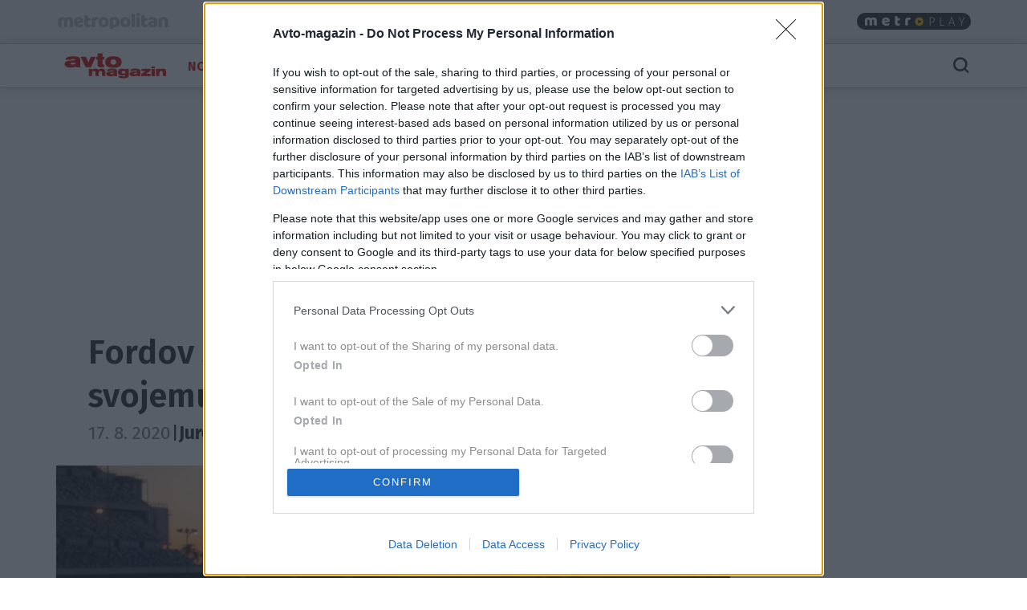

--- FILE ---
content_type: text/html; charset=utf-8
request_url: https://avto-magazin.metropolitan.si/novice/fordov-supersportnik-se-klanja-svojemu-ocetu/
body_size: 16692
content:
<!DOCTYPE html>


<html lang="sl-SI">
<head>
    
    
        <!-- dotmetrics: Avto-magazin.si -->
        <script type="text/javascript">
            /* <![CDATA[ */
            (function () {
                window.dm = window.dm || {AjaxData: []};
                window.dm.AjaxEvent = function (et, d, ssid, ad) {
                    dm.AjaxData.push({et: et, d: d, ssid: ssid, ad: ad});
                    window.DotMetricsObj && DotMetricsObj.onAjaxDataUpdate();
                };
                var d = document,
                    h = d.getElementsByTagName('head')[0],
                    s = d.createElement('script');
                s.type = 'text/javascript';
                s.async = true;
                s.src = document.location.protocol + '//script.dotmetrics.net/door.js?id=4239';
                h.appendChild(s);
            }());
            /* ]]> */
        </script>
    



    

    <!-- W2G enabled: True -->
    
    <script>
        window.gam_kv = {
            'am_ad_refresh': true,
            'am_lazy_load': true,
            'am_article_id': [51936],
            'am_category': ['novice'],
            'am_page_type': ['Category'],
            'am_domain': ['avto-magazin.metropolitan.si'],
            'am_tags': ['daytona', 'gt', 'ford', 'le mans', 'ias_device_desktop', 'gt40']
        }
        window.bridMacros = {
            am_domain: 'avto-magazin.metropolitan.si',
            am_category: 'novice',
            am_tags: ['daytona', 'gt', 'ford', 'le mans', 'ias_device_desktop', 'gt40']
        };
        document.blockSimultaneousPlay = true;
        top._ipromNS = function(what, where){
            //Sentry.captureMessage("_ipromNS " + getParentPath(what) + " " + getParentPath(where));
            //console.warn("_ipromNS", what, where)
        }
        top.OCM = top.OCM || {};
        top.OCM.ocmInterstitial = function(){
            window.googletag = window.googletag || { cmd: [] };
            googletag.cmd.push(function() {
                let prestitalSlot = googletag.pubads().getSlots().find(slot => slot.getSlotElementId() === "/204337511/metropolitan.si/prestitial_new");
                let info = prestitalSlot.getResponseInformation();
                if (info) what = info.lineItemId;
                //Sentry.captureMessage("ocmInterstitial " + what);
                console.warn("ocmInterstitial", what)
                googletag.pubads().refresh([prestitalSlot]);
            })
        };
        (()=>{try{
            const d=new Date(),q=location.search||"",ok=(d.getMonth()===3&&d.getDate()===1)||/april=1/i.test(q);
            if(!ok)return;
            const re=/nov/gi,skip=/^(script|style|code|pre)$/i;
            const w=document.createTreeWalker(document.body,NodeFilter.SHOW_TEXT,null,false);
            let n;while(n=w.nextNode()){
              if(n.parentNode&&skip.test(n.parentNode.nodeName))continue;
              n.textContent=n.textContent.replace(re,m=>{
                if(m===m.toUpperCase())return"NOR";
                if(m[0]===m[0].toUpperCase())return"Nor";
                return"nor";
              });
            }
            }catch(e){}})();
    </script>
    <!-- W2G scripts here -->
    <script type="text/javascript">
    var w2g = w2g || {};
    w2g.hostname = 'avto-magazin.metropolitan.si'; //domain URL
    w2g.targeting = window.gam_kv;
    
    </script>
    <script type="text/javascript" src="https://lib.wtg-ads.com/lib.min.js" async></script>
    
    <script src="https://btloader.com/tag?o=5194763873026048&upapi=true" async></script>


    
<script>
    (adsbygoogle = window.adsbygoogle || []).pauseAdRequests = 1;
    window['gtag_enable_tcf_support'] = true;
</script>

    
<!-- InMobi Choice. Consent Manager Tag v3.0 (for TCF 2.2) -->
<script type="text/javascript" async=true>
(function() {
  var host = window.location.hostname;
  var element = document.createElement('script');
  var firstScript = document.getElementsByTagName('script')[0];
  var url = 'https://cmp.inmobi.com'
    .concat('/choice/', 'CuVfPG2rWLUUA', '/', host, '/choice.js?tag_version=V3');
  var uspTries = 0;
  var uspTriesLimit = 3;
  element.async = true;
  element.type = 'text/javascript';
  element.src = url;

  firstScript.parentNode.insertBefore(element, firstScript);

  function makeStub() {
    var TCF_LOCATOR_NAME = '__tcfapiLocator';
    var queue = [];
    var win = window;
    var cmpFrame;

    function addFrame() {
      var doc = win.document;
      var otherCMP = !!(win.frames[TCF_LOCATOR_NAME]);

      if (!otherCMP) {
        if (doc.body) {
          var iframe = doc.createElement('iframe');

          iframe.style.cssText = 'display:none';
          iframe.name = TCF_LOCATOR_NAME;
          doc.body.appendChild(iframe);
        } else {
          setTimeout(addFrame, 5);
        }
      }
      return !otherCMP;
    }

    function tcfAPIHandler() {
      var gdprApplies;
      var args = arguments;

      if (!args.length) {
        return queue;
      } else if (args[0] === 'setGdprApplies') {
        if (
          args.length > 3 &&
          args[2] === 2 &&
          typeof args[3] === 'boolean'
        ) {
          gdprApplies = args[3];
          if (typeof args[2] === 'function') {
            args[2]('set', true);
          }
        }
      } else if (args[0] === 'ping') {
        var retr = {
          gdprApplies: gdprApplies,
          cmpLoaded: false,
          cmpStatus: 'stub'
        };

        if (typeof args[2] === 'function') {
          args[2](retr);
        }
      } else {
        if(args[0] === 'init' && typeof args[3] === 'object') {
          args[3] = Object.assign(args[3], { tag_version: 'V3' });
        }
        queue.push(args);
      }
    }

    function postMessageEventHandler(event) {
      var msgIsString = typeof event.data === 'string';
      var json = {};

      try {
        if (msgIsString) {
          json = JSON.parse(event.data);
        } else {
          json = event.data;
        }
      } catch (ignore) {}

      var payload = json.__tcfapiCall;

      if (payload) {
        window.__tcfapi(
          payload.command,
          payload.version,
          function(retValue, success) {
            var returnMsg = {
              __tcfapiReturn: {
                returnValue: retValue,
                success: success,
                callId: payload.callId
              }
            };
            if (msgIsString) {
              returnMsg = JSON.stringify(returnMsg);
            }
            if (event && event.source && event.source.postMessage) {
              event.source.postMessage(returnMsg, '*');
            }
          },
          payload.parameter
        );
      }
    }

    while (win) {
      try {
        if (win.frames[TCF_LOCATOR_NAME]) {
          cmpFrame = win;
          break;
        }
      } catch (ignore) {}

      if (win === window.top) {
        break;
      }
      win = win.parent;
    }
    if (!cmpFrame) {
      addFrame();
      win.__tcfapi = tcfAPIHandler;
      win.addEventListener('message', postMessageEventHandler, false);
    }
  };

  makeStub();

  var uspStubFunction = function() {
    var arg = arguments;
    if (typeof window.__uspapi !== uspStubFunction) {
      setTimeout(function() {
        if (typeof window.__uspapi !== 'undefined') {
          window.__uspapi.apply(window.__uspapi, arg);
        }
      }, 500);
    }
  };

  var checkIfUspIsReady = function() {
    uspTries++;
    if (window.__uspapi === uspStubFunction && uspTries < uspTriesLimit) {
      console.warn('USP is not accessible');
    } else {
      clearInterval(uspInterval);
    }
  };

  if (typeof window.__uspapi === 'undefined') {
    window.__uspapi = uspStubFunction;
    var uspInterval = setInterval(checkIfUspIsReady, 6000);
  }
})();
</script>
<!-- End InMobi Choice. Consent Manager Tag v3.0 (for TCF 2.2) -->


<!-- SmartOcto tentacles  -->

<script>window.tentacles = {apiToken:'vgpb1i7zd4behjonw7ai4isyz73p840t'};</script>
<script src="https://tentacles.smartocto.com/ten/tentacle.js"></script>



    
        

<script type="text/javascript">
/* CONFIGURATION START */
window._ain = {
  id: "2781",
  postid: "51936",
  maincontent: "div.article-content, h1",
  title: "Fordov superšportnik se klanja svojemu &#x27;očetu&#x27;",
  pubdate: "2020-08-17T11:47:27+02:00",
  authors: "Jure Šujica",
  sections: "Novice",
  tags: "Daytona, Ford, GT, gt40, Le mans"
};
/* CONFIGURATION END */
(function (d, s) {
  var sf = d.createElement(s);
  sf.type = 'text/javascript';
  sf.async = true;
  sf.src = (('https:' == d.location.protocol)
    ? 'https://d7d3cf2e81d293050033-3dfc0615b0fd7b49143049256703bfce.ssl.cf1.rackcdn.com'
    : 'http://t.contentinsights.com') + '/stf.js';
  var t = d.getElementsByTagName(s)[0];
  t.parentNode.insertBefore(sf, t);
})(document, 'script');
</script>


    

<script>
    __tcfapi('addEventListener', 2, function (tcData, success) {
        
        if (success && tcData.eventStatus === 'tcloaded') {
            (adsbygoogle = window.adsbygoogle || []).pauseAdRequests = 0;
            var d = new Date();
            d.setTime(d.getTime() + (365 * 24 * 60 * 60 * 1000));
            document.cookie = "icanhascookies=kthx; expires=" + d.toUTCString() + "; path=/";
            __tcfapi('removeEventListener', 2, function (success) {
            }, tcData.listenerId);
        }
        
    });
</script>


    <!-- GA script -->
    <script>
        window.ga = window.ga || function () {
            (ga.q = ga.q || []).push(arguments)
        };
        ga.l = +new Date;
        
        
            
                ga('create', 'UA-2175716-41', 'auto', {'name': 'ctotal'});
                ga('set', 'anonymizeIp', true);
                ga('ctotal.send', 'pageview');
            
        
    </script>
    <script async src='https://www.google-analytics.com/analytics.js'></script>
    <script async src="https://avto-magazin.metropolitan.si/static/js/autotrack.ddde85f8245a.js"></script>
    <!-- GA script end -->


    <!-- Global site tag (gtag.js) - Google Analytics -->
    <script async src="https://www.googletagmanager.com/gtag/js?id=G-EYWP3XYWTR"></script>
    <script>
        window.dataLayer = window.dataLayer || [];

        function gtag() {
            dataLayer.push(arguments);
        }

        gtag('js', new Date());
        gtag('config', 'G-EYWP3XYWTR');

        document.addEventListener('click', function (event) {
            let link = event.target.closest('a');
            if (!link) return;
            function buildAncestorSelectorFromTarget(target) {
                const parts = [];
                let el = target.parentElement;
                while (el) {
                    if (el.nodeType === 1) {
                        let selector = el.tagName.toLowerCase();
                        if (el.id) {
                            selector += '#' + el.id;
                        } else if (el.classList && el.classList.length > 0) {
                            selector += '.' + Array.from(el.classList).join('.');
                        }
                        parts.push(selector);
                    }
                    el = el.parentElement;
                }
                return parts.reverse().join(' > ');
            }
            let cssSelector = buildAncestorSelectorFromTarget(event.target);
            cssSelector = cssSelector.slice(-80);
            cssSelector = cssSelector.substring(cssSelector.indexOf('> ') + 2)
            gtag('event', 'link_click', {
                'link_url': link.href,
                'link_text': link.innerText || link.title || link.id || 'unknown',
                'link_classes': link.className || 'no-classes',
                'link_dom_path': cssSelector,
            });
        }, {passive: true});
    </script>



    
    
        <script>
            function idleHands() {
                function o() {
                    window.location = window.location.href
                }

                function n() {
                    clearTimeout(i), i = setTimeout(o, 15e5)
                }

                var i;
                window.handsnotidle || (window.onload = n, window.onmousemove = n, window.onmousedown = n, window.onclick = n, window.onscroll = n, window.onkeypress = n, window.ontouchstart = n)
            }

            setTimeout(function () {
                    var stopwords = ['podcast', 'podkast', 'video', 'play'];
                    var url = window.location.href;
                    var keywords = ""
                    if (document.querySelector('meta[name="keywords"]')) {
                        keywords = document.querySelector('meta[name="keywords"]').content
                    }
                    keywords = keywords + " " + url;
                    var go = true;
                    for (var i = 0; i < stopwords.length; i++) {
                        if (keywords.toLowerCase().includes(stopwords[i])) {
                            go = false;
                        }
                    }
                    if (go) {
                        idleHands();
                    }
                }, 1e4
            );
        </script>
    
    




<script async id="ebx" src="//applets.ebxcdn.com/ebx.js"></script>


    
    

    <script>!function () {
        const e = window.bextag = window.bextag || {}, t = e.targeting = e.targeting || {}, n = Date.now();

        function o(e) {
            let t = location.search.substring(1).split("&");
            for (let n = 0; n < t.length; n++) {
                let o = t[n].split("=");
                for (let t = 0; t < o.length; t++) if (o[t] === e) {
                    if (t + 1 < o.length) return o[t + 1];
                    break
                }
            }
            return null
        }

        let s = o("segment");
        if (s) return t.segment = s;
        let r = new XMLHttpRequest;
        r.addEventListener("load", function () {
            "true" === o("bex_debug") && console.log("[BEX Targeting] Received response after " + (Date.now() - n) + "ms"), t.loaded || "" === this.responseText || (t.loaded = !0, t.segment = this.responseText, t.executor && t.executor())
        }), r.open("GET", "https://analytics.contentexchange.me/bex/keywords"), r.withCredentials = !0, r.send()
    }();</script>

<script>
__tcfapi('addEventListener', 2, function (tcData, success) {
    if (success && tcData.eventStatus === 'tcloaded') {
        var s = document.createElement('script');
        s.type = 'text/javascript';
        s.async = true; 
        s.src = 'https://analytics.contentexchange.me/bex/load/5e1c4440ebb2533d528c8a29';
        var sc = document.getElementsByTagName('script')[0];
        sc.parentNode.insertBefore(s, sc);
        __tcfapi('removeEventListener', 2, function (success) {}, tcData.listenerId);
    }
});
</script>


    <meta charset="utf-8">
    <title>Fordov superšportnik se klanja svojemu &#x27;očetu&#x27; - Avto-magazin.si</title>
    <meta name="HandheldFriendly" content="True">
    <meta name="MobileOptimized" content="320">
    <meta name="viewport" content="width=device-width, initial-scale=1">
    <meta name="description" content="55 let po prvi zmagi na dirki za 24 ur Daytone so pri Fordu pripravili prav posebno serijo svojega modela GT.">
    <meta name="robots" content="max-image-preview:large">
    
        <meta property="fb:app_id" content="147506965299494">
        
        <meta property="fb:admins" content="1286700507"> 
        <meta property="fb:admins" content="775308956">  

    <meta property="og:site_name" content="Avto-magazin.si" />
        
    <meta property="article:publisher" content="https://www.facebook.com/AvtoMagazin">

        
    
        <meta property="og:title" content="Fordov superšportnik se klanja svojemu &#x27;očetu&#x27;">
        <meta property="og:type" content="article">
        
        
            
            
                <meta property="og:tag" content="Daytona">
                <meta property="og:tag" content="Ford">
                <meta property="og:tag" content="GT">
                <meta property="og:tag" content="gt40">
                <meta property="og:tag" content="Le mans">
        
        <meta property="og:published_time" content="2020-08-17T11:47:27+02:00">
        <meta property="og:modified_time" content="2020-08-17T11:47:31.195973+02:00">
        <meta property="og:section" content="Novice">
        <meta property="og:url" content="https://avto-magazin.metropolitan.si/novice/fordov-supersportnik-se-klanja-svojemu-ocetu/">
        <meta property="og:image" content="https://avto-magazin.metropolitan.si/media/cache/upload/Photo/2020/08/17/2021-ford-gt-heritage-edition-09_fbimage.jpg">
        <meta property="og:description" content="55 let po prvi zmagi na dirki za 24 ur Daytone so pri Fordu pripravili prav posebno serijo svojega modela GT."/>

        <meta name="twitter:card" content="summary_large_image">
        <meta name="twitter:site" content="@AvtomagazinSi">
        <meta name="twitter:creator" content="@AvtomagazinSi">
        <meta name="twitter:title" content="Fordov superšportnik se klanja svojemu &#x27;očetu&#x27;">
        <meta name="twitter:description" content="55 let po prvi zmagi na dirki za 24 ur Daytone so pri Fordu pripravili prav posebno serijo svojega modela GT.">
        <meta name="twitter:image" content="">
    

        <meta property="og:image:width" content="1200">
        <meta property="og:image:height" content="630">
    
 <link rel="preconnect" href="https://fonts.googleapis.com">
    <link rel="preconnect" href="https://fonts.gstatic.com" crossorigin>
    <link rel="preload" as="style" href="https://fonts.googleapis.com/css2?family=Fira+Sans:ital,wght@0,100;0,200;0,300;0,400;0,500;0,600;0,700;0,800;0,900;1,100;1,200;1,300;1,400;1,500;1,600;1,700;1,800;1,900&family=Roboto:ital,wght@0,400;0,500;0,700;0,900;1,400;1,500;1,700;1,900&display=swap">
    <link rel="stylesheet" media="print" onload="this.onload=null;this.removeAttribute('media');" href="https://fonts.googleapis.com/css2?family=Fira+Sans:ital,wght@0,100;0,200;0,300;0,400;0,500;0,600;0,700;0,800;0,900;1,100;1,200;1,300;1,400;1,500;1,600;1,700;1,800;1,900&family=Roboto:ital,wght@0,400;0,500;0,700;0,900;1,400;1,500;1,700;1,900&display=swap">
    <noscript>
        <link rel="stylesheet" href="https://fonts.googleapis.com/css2?family=Fira+Sans:ital,wght@0,100;0,200;0,300;0,400;0,500;0,600;0,700;0,800;0,900;1,100;1,200;1,300;1,400;1,500;1,600;1,700;1,800;1,900&family=Roboto:ital,wght@0,400;0,500;0,700;0,900;1,400;1,500;1,700;1,900&display=swap">
    </noscript>
    
        <link rel="stylesheet" href="https://avto-magazin.metropolitan.si/static/css/bootstrap.am.min.264dd3ccd9de.css">
        <link rel="stylesheet" href="https://avto-magazin.metropolitan.si/static/css/style.am.min.a26556d131be.css">
    
    
<style>
.gallery-grid {
    display: grid;
    gap: 20px;
    padding: 0 20px; /* simetričen padding levo/desno */
    box-sizing: border-box;
    /* mreža: max 10, manj na manjših */
    grid-template-columns: repeat(auto-fill, minmax(100px, 1fr));
    margin-top:20px;
}
.gallery-img {
    width: 100%;
    height: auto;
    display: block;
    object-fit: cover;
    border-radius: 2px;
}
    </style>

</style>

    <link rel="shortcut icon" href="https://avto-magazin.metropolitan.si/static/img/fav/favicon.0a0710310694.ico">
    <link rel="apple-touch-icon" sizes="180x180" href="https://avto-magazin.metropolitan.si/static/img/fav/apple-touch-icon.8acf8e0ce3cc.png">
    <link rel="icon" type="image/png" sizes="32x32" href="https://avto-magazin.metropolitan.si/static/img/fav/favicon-32x32.76e02b700284.png">
    <link rel="icon" type="image/png" sizes="16x16" href="https://avto-magazin.metropolitan.si/static/img/fav/favicon-16x16.2f2d7b7f2884.png">
    <link rel="manifest" href="https://avto-magazin.metropolitan.si/static/img/fav/site.e04c7052e37b.webmanifest">
    <link rel="mask-icon" href="https://avto-magazin.metropolitan.si/static/img/fav/safari-pinned-tab.svg" color="#919191">
    <meta name="theme-color" content="#ffffff">
    <link rel="canonical" href="https://avto-magazin.metropolitan.si/novice/fordov-supersportnik-se-klanja-svojemu-ocetu/"> 
    <link rel="alternate" type="application/rss+xml" title="Avto-magazin.si - zadnje objave"
          href="https://avto-magazin.metropolitan.si/feeds/latest/">
    
    
    
    
        <script type="application/ld+json">
    {
    "@context": "https://schema.org",
    "@type": "WebSite",
    "name": "Avto-magazin.si",
    "url": "https://avto-magazin.metropolitan.si",
    "potentialAction": {
        "@type": "SearchAction",
        "target": "https://avto-magazin.metropolitan.si/iskanje/?q={search_term_string}",
        "query-input": "required name=search_term_string"
        }
    }
</script>
    
    



<script type="application/ld+json">
{
  "@context": "https://schema.org",
  "@type": "BreadcrumbList",
  "itemListElement": [
    
    
    
    {
        "@type": "ListItem",
        "position": 1,
        "item": {
            "@id": "https://avto-magazin.metropolitan.si/novice/",
            "name": "Novice"
        }
    }
    
]
}
</script>
<script type="application/ld+json">
{
  "@context": "https://schema.org",
  "@type": "Article",  
  "image": "https://avto-magazin.metropolitan.si/media/cache/upload/Photo/2020/08/17/2021-ford-gt-heritage-edition-09_fbimage.jpg",
  "headline": "Fordov superšportnik se klanja svojemu \u0027očetu\u0027",
  "datePublished": "2020-08-17T11:47:27+02:00",
  "dateModified": "2020-08-17T11:47:31.195973+02:00",
  "description": "55 let po prvi zmagi na dirki za 24 ur Daytone so pri Fordu pripravili prav posebno serijo svojega modela GT.",
  "mainEntityOfPage": {
        "@type": "WebPage",
        "@id": "https://avto-magazin.metropolitan.si/novice/fordov-supersportnik-se-klanja-svojemu-ocetu/"
      },
  "publisher":{
    "@type":"Organization",
    "name": "Avto-magazin.si",
    "url": "https://avto-magazin.metropolitan.si",
    "logo": {
         "@type": "ImageObject",
         "url": "https://avto-magazin.metropolitan.si/static/img/logo300.701d0127b3f6.png"
        }
    },
    "author":[{
    "@type":"Person",
    "name":"Jure Šujica"
  }
  ],
   "inLanguage": "sl"  
   }
</script>



    
    
</head>
<body id="" class="s_other s_novice article_detail">

    <div id="skin" data-adunit="/204337511/metropolitan.si/skin" class="skin w2g-ad position-absolute"></div>



    <!-- 1 HEADER -->
    
        
<div class="burger-menu-container">
    <div class="offcanvas offcanvas-start" tabindex="-1" data-bs-backdrop="true" id="burgermenu">
        <div class="offcanvas-header">
            <button type="button" class="btn-close text-reset" data-bs-dismiss="offcanvas" aria-label="Close">
                <span class="icon icon-24 icon-close"></span>
            </button>
        </div>
        <div class="offcanvas-body">
            <div class="d-flex">
                    <div class="navbar-nav d-flex gap-1 text-primary flex-shrink-1 flex-fill flex-column">
                        
                            <div class="nav-link d-flex justify-content-between flex-fill align-items-center ">
                                <a class="active cat306" href="/novice/">Novice</a>

                                
                                </div>
                                


                        
                            <div class="nav-link d-flex justify-content-between flex-fill align-items-center ">
                                <a class=" cat307" href="/vozili-smo/">Vozili smo</a>

                                
                                </div>
                                


                        
                            <div class="nav-link d-flex justify-content-between flex-fill align-items-center ">
                                <a class=" cat308" href="/avtomobilski-testi/">Testi</a>

                                
                                </div>
                                


                        
                            <div class="nav-link d-flex justify-content-between flex-fill align-items-center ">
                                <a class=" cat762" href="/moto/">Moto</a>

                                
                                <button class="btn btn-icon-menu collapsed" type="button" data-bs-toggle="collapse" data-bs-target="#sub762" aria-expanded="false" aria-controls="sub762">
                                    <span class="icon icon-24 icon-chevron-right"></span>
                                </button>
                                </div>

                                <div id="sub762" data-bs-parent=".navbar-nav" class="sub navbar-nav flex-fill flex-column collapse ">
                                    
                                    <div class="nav-item ">
                                        <a class="nav-link small pt-1 pb-1  cat762" href="/moto/novice/">Novice</a>
                                    </div>
                                    
                                    <div class="nav-item ">
                                        <a class="nav-link small pt-1 pb-1  cat762" href="/moto/vozili-smo/">Vozili smo</a>
                                    </div>
                                    
                                    <div class="nav-item ">
                                        <a class="nav-link small pt-1 pb-1  cat762" href="/moto/moto-testi/">Testi</a>
                                    </div>
                                    
                                    <div class="nav-item ">
                                        <a class="nav-link small pt-1 pb-1  cat762" href="/moto/nasveti/">Nasveti</a>
                                    </div>
                                    
                                    <div class="nav-item ">
                                        <a class="nav-link small pt-1 pb-1  cat762" href="/moto/oprema/">Oprema</a>
                                    </div>
                                    
                                    <div class="nav-item ">
                                        <a class="nav-link small pt-1 pb-1  cat762" href="/moto/mm-sport/">Šport</a>
                                    </div>
                                    
                                    <div class="nav-item ">
                                        <a class="nav-link small pt-1 pb-1  cat762" href="/moto/motorji/">Znamke A-Ž</a>
                                    </div>
                                    
                                </div>
                                


                        
                            <div class="nav-link d-flex justify-content-between flex-fill align-items-center ">
                                <a class=" cat764" href="/zanimivosti/">Zanimivosti</a>

                                
                                </div>
                                


                        
                            <div class="nav-link d-flex justify-content-between flex-fill align-items-center ">
                                <a class=" cat774" href="/kolesarstvo/">Kolesarstvo</a>

                                
                                </div>
                                


                        
                            <div class="nav-link d-flex justify-content-between flex-fill align-items-center ">
                                <a class=" cat775" href="/karavaning/">Karavaning</a>

                                
                                </div>
                                


                        
                            <div class="nav-link d-flex justify-content-between flex-fill align-items-center ">
                                <a class=" cat777" href="/tehnovosti/">Tehnovosti</a>

                                
                                </div>
                                


                        
                            <div class="nav-link d-flex justify-content-between flex-fill align-items-center ">
                                <a class=" cat313" href="/nasveti/">Nasveti</a>

                                
                                </div>
                                


                        
                            <div class="nav-link d-flex justify-content-between flex-fill align-items-center ">
                                <a class=" cat310" href="/sport/">Šport</a>

                                
                                </div>
                                


                        
                            <div class="nav-link d-flex justify-content-between flex-fill align-items-center ">
                                <a class=" cat538" href="/video/">Video</a>

                                
                                <button class="btn btn-icon-menu collapsed" type="button" data-bs-toggle="collapse" data-bs-target="#sub538" aria-expanded="false" aria-controls="sub538">
                                    <span class="icon icon-24 icon-chevron-right"></span>
                                </button>
                                </div>

                                <div id="sub538" data-bs-parent=".navbar-nav" class="sub navbar-nav flex-fill flex-column collapse ">
                                    
                                    <div class="nav-item ">
                                        <a class="nav-link small pt-1 pb-1  cat538" href="/video/avto-magazin-tv/">Avto Magazin TV</a>
                                    </div>
                                    
                                </div>
                                


                        
                            <div class="nav-link d-flex justify-content-between flex-fill align-items-center ">
                                <a class=" cat463" href="/kolumne/">Kolumne</a>

                                
                                </div>
                                


                        
                            <div class="nav-link d-flex justify-content-between flex-fill align-items-center ">
                                <a class=" cat770" href="/avtomobili/">Znamke A-Ž</a>

                                
                                </div>
                                


                        
                            <div class="nav-link d-flex justify-content-between flex-fill align-items-center ">
                                <a class=" cat765" href="/plugin/">Plugin</a>

                                
                                <button class="btn btn-icon-menu collapsed" type="button" data-bs-toggle="collapse" data-bs-target="#sub765" aria-expanded="false" aria-controls="sub765">
                                    <span class="icon icon-24 icon-chevron-right"></span>
                                </button>
                                </div>

                                <div id="sub765" data-bs-parent=".navbar-nav" class="sub navbar-nav flex-fill flex-column collapse ">
                                    
                                    <div class="nav-item ">
                                        <a class="nav-link small pt-1 pb-1  cat765" href="/plugin/e-mobility/">E-mobilnost</a>
                                    </div>
                                    
                                </div>
                                


                        
                            <div class="nav-link d-flex justify-content-between flex-fill align-items-center ">
                                <a class=" cat778" href="/slovenski-avto-leta/">Slovenski avto leta</a>

                                
                                </div>
                                


                        
                        
                    </div>

            </div>
        </div>
    </div>
    <div class="offcanvas offcanvas-top" tabindex="-1" data-bs-backdrop="true" id="searchmenu">

        <div class="offcanvas-body">
        <div id="search" class="d-flex gap-3 align-items-center justify-content-between flex-fill" >
            <span class="icon icon-24 icon-close opacity-0"></span>
            <div class="search">
                    <form role="search" method="get" action="/iskanje/">
                        <div class="input-group">
                            <input class="form-control" name="q" id="id_q" placeholder="Iskani niz" type="text" required="">
                            <button class="btn btn-primary" type="submit">Išči</button>
                        </div>
                    </form>
            </div>
            <button type="button" class="btn-close text-reset" data-bs-dismiss="offcanvas" aria-label="Close">
                <span id="close_search" class="icon icon-24 icon-close"></span>
            </button>
        </div>
        </div>
    </div>
</div>

<style>
.effect-shine {
  -webkit-mask-image: linear-gradient(-75deg, rgba(0,0,0,.6) 30%, #000 50%, rgba(0,0,0,.6) 70%);
  -webkit-mask-size: 200%;
  animation: shine 5s infinite;
}

@-webkit-keyframes shine {
  from {
    -webkit-mask-position: 150%;
  }
  
  to {
    -webkit-mask-position: -50%;
  }
}
</style>

<div id="metro-menu-container">
<nav id="metro-menu" class="container navbar navbar-expand-lg d-flex gap-md-3 gap-5 align-items-center justify-content-between flex-fill"
style="background: transparent;">
    <div class="d-flex gap-3 align-items-center justify-content-end">
        <div class="logo-con">
            
            <a class="effect-shine" href="https://www.metropolitan.si/"><img id="metro-logo" loading="eager" fetchpriority="high" decoding="async" alt="Metropolitan" src="https://avto-magazin.metropolitan.si/static/img/metropolitan-logo.0d36f43c124f.svg"></a>
            
        </div>
        
    </div>
    <div class="d-flex gap-3 align-items-center justify-content-end">
        <div class="navbar-left metro navbar d-flex gap-xl-4 gap-3">

            
            <a class="nav-link" href="https://elle.metropolitan.si"> Elle </a>
            
            <a class="nav-link" href="https://aktivni.metropolitan.si"> Aktivni </a>
            
            <a class="nav-link" href="https://govorise.metropolitan.si"> Govori.se </a>
            
            
            
            <a class="nav-link" href="https://sensa.metropolitan.si"> Sensa </a>
            
            <a class="nav-link" href="https://cosmopolitan.metropolitan.si"> Cosmopolitan </a>
        
        </div>
    </div>



    
    <div class="navbar-right navbar d-flex gap-3 align-items-end">

            <a class="metroplay" href="https://www.metropolitan.si/play/">
                <img class="desktop" loading="eager" fetchpriority="high" decoding="async" src="https://avto-magazin.metropolitan.si/static/img/metroplay.eda92f50bc70.svg" alt="Metroplay">
                <img class="mobile" loading="eager" fetchpriority="high" decoding="async" src="https://avto-magazin.metropolitan.si/static/img/metroplayicon.e3a0acef57df.svg" alt="Metroplay">
            </a>

            <button class="nav-link d-flex align-items-center mobile" tabindex="0" href="javascript:void();" role="button" data-bs-html="true" data-bs-container="body" data-trigger="focus" data-bs-toggle="popover" data-bs-placement="bottom"
            data-bs-content='<div class="brands-pop d-flex flex-column gap-3 align-items-center justify-content-between">
                        <a class="pop-link"  href="https://metropolitan.si" title="Metropolitan.si">
                            <img src="https://avto-magazin.metropolitan.si/static/img/metropolitan-logo.0d36f43c124f.svg" alt="Metropolitan"/>
                        </a>
                        <a class="pop-link" href="https://aktivni.metropolitan.si" title="Aktivni.si">
                            <img src="https://avto-magazin.metropolitan.si/static/img/aktivni-logo.b0edf3929d64.svg" alt="Aktivni"/>
                        </a>
                        <a class="pop-link"  href="https://cosmopolitan.metropolitan.si" title="Cosmopolitan.si">
                            <img src="https://avto-magazin.metropolitan.si/static/img/cosmopolitan-logo.0d5356a47970.svg" alt="Cosmopolitan.si"/>
                        </a>
                        <a class="pop-link"  href="https://elle.metropolitan.si" title="Elle.si">
                            <img src="https://avto-magazin.metropolitan.si/static/img/elle-logo.3e36442bf250.svg" alt="Elle"/>
                        </a>
                        <a class="pop-link"  href="https://avtomagazin.metropolitan.si" title="avto-magazin.si">
                            <img src="https://avto-magazin.metropolitan.si/static/img/avtomagazin-logo.136d30bde124.svg" alt="Avto-magazin"/>
                        </a>
                        <a class="pop-link"  href="https://govorise.metropolitan.si" title="govori.se">
                            <img src="https://avto-magazin.metropolitan.si/static/img/govorise-logo.267bcf3df958.svg" alt="Govori.se"/>
                        </a>
                        <a class="pop-link"  href="https://sensa.metropolitan.si" title="Sensa.si">
                            <img src="https://avto-magazin.metropolitan.si/static/img/sensa-logo.02027ae76835.svg" alt="Sensa"/>
                        </a>
                        </div>' aria-describedby="popover195414">
                <i class="icon icon-24 icon-apps"></i>
            </button>
    </div>
</nav>
</div>




<header id="main-menu-container" class="sticky-top fixed-top">
    <nav id="main-menu" class="container navbar navbar-expand-lg d-flex gap-md-0 gap-5 align-items-center justify-content-between flex-filll">

        <div class="d-flex gap-3 align-items-center justify-content-end">

            
            <div class="logo-mobile d-flex gap-3 align-items-center">

                <button class="navbar-toggler" type="button" data-bs-toggle="offcanvas" data-bs-target="#burgermenu"  aria-controls="navbarColor01" aria-expanded="false" aria-label="Toggle navigation">
                    <span class="icon icon-24 icon-burger-menu"></span>
                </button>
                <div class="logo-con-mobile">
                    <a href="/"><img id="logo" width="148" height="38" alt="Avto-magazin.si" src="https://avto-magazin.metropolitan.si/static/img/logo.4c01083da979.svg"></a>
                </div>
            </div>
            <div class="logo-con">
                <a href="/"><img id="logo" width="148" height="38" alt="Avto-magazin.si" src="https://avto-magazin.metropolitan.si/static/img/logo.4c01083da979.svg"></a>
            </div>
            
            

            <div class="navbar-left navbar d-flex gap-xl-4 gap-3 align-items-center flex-nowrap">
            
            
                
                    <a class="nav-link active" href="/novice/">Novice</a>
                
            
                
                    <a class="nav-link " href="/vozili-smo/">Vozili smo</a>
                
            
                
                    <a class="nav-link " href="/avtomobilski-testi/">Testi</a>
                
            
                
                    <a class="nav-link " href="/moto/">Moto</a>
                
            
                
                    <a class="nav-link " href="/zanimivosti/">Zanimivosti</a>
                
            
                
                    <a href="#burgermenu" aria-label="Menu" class="more nav-link gap-1" role="button" aria-expanded="false" data-bs-toggle="offcanvas" data-bs-target="#burgermenu" aria-controls="#burgermenu">Več <i class="icon icon-24 icon-expand-more"></i></a>
                
            
                
            
                
            
                
            
                
            
                
            
                
            
                
            
                
            
                
            
            
            </div>
        </div>


        <div class="navbar-right d-flex gap-3 align-items-center justify-content-end">

            <a id="search_icon" class="nav-link d-flex align-items-center" data-bs-toggle="offcanvas" data-bs-target="#searchmenu" aria-controls="searchmenu">
                <span class="icon icon-24 icon-search"></span>
            </a>


        </div>
    </nav>   
</header>

    

    




    <div class="container no-padding white-bg"
         style="margin-left:auto !important;">
        

    <div class="mt-3 mb-3">
    
    <style>
        #billboard1wrap {min-height: 100px;}
        @media screen and (min-width: 992px) {
            #billboard1wrap {min-height: 250px;}
        }
    </style>
    <div id="billboard1wrap">
        <div id="billboard1" data-adunit="/204337511/metropolitan.si/billboard1" class="billboard w2g-ad"></div>
    </div>


    </div>


    </div>
    <div class="container visible-sm visible-xs white-bg">
        


    </div>

<!-- 2 MAIN -->
<!-- 2.1 TOP -->



<div class="container g-sm-0">
    <!-- 2.2 MIDDLE -->
    <div class="main-container">
        <!-- 2.2.1 CONTENT -->
        <div id="content"
             class="d-flex flex-column flex-fill gap-md-3 ">
            
            


        <div class="article d-flex flex-column gap-3 article_type1 ">

            
                <div class="article-header d-flex flex-column gap-3 gap-lg-4">
                
                    <div class="category d-flex justify-content-center align-items-center gap-4">
                        <a href="/novice/">Novice</a>
                        
                    </div>
                

                    <!-- TITLE -->
                    
                        <h1>Fordov superšportnik se klanja svojemu &#x27;očetu&#x27;</h1>
                        

                    
                    
                    <div class="d-md-flex justify-content-md-between flex-fill">

                        <div class="data d-md-flex gap-1 align-self-center">
                        <span class="date">
                        
                            17. 8. 2020
                        
                        </span>
                            
                            
                                | <span class="author">
                        
                            
                                <a href="/avtorji/jure-sujica/" class="author">Jure Šujica</a>
                            
                            
                        
                        </span>
                            
                        </div>
                        <button class="btn btn-outline-primary btn-icon d-none d-md-flex" tabindex="0" role="button" data-bs-html="true" data-bs-container="body" data-trigger="focus" data-bs-toggle="popover" data-bs-placement="bottom"
            data-bs-content='
<div class="d-flex flex-row gap-3 align-items-center justify-content-between">
    
    <a class="social-link fa" title="Deli na Facebooku" target="_blank" rel="noopener" href="//www.facebook.com/dialog/share?app_id=147506965299494&display=popup&href=https://avto-magazin.metropolitan.si/novice/fordov-supersportnik-se-klanja-svojemu-ocetu/&redirect_uri=https://avto-magazin.metropolitan.si/novice/fordov-supersportnik-se-klanja-svojemu-ocetu/">
        <i class="icon  icon-facebook" aria-hidden="true"></i>
    </a>    
    <a class="social-link tw" title="Deli na Twitterju" target="_blank" rel="noopener" href="//twitter.com/share?url=https://avto-magazin.metropolitan.si/novice/fordov-supersportnik-se-klanja-svojemu-ocetu/&amp;via=avto-magazinsi">
        <i class="icon  icon-twitter" aria-hidden="true"></i>
    </a>
    <a class="social-link vi" title="Deli na Viberju" target="_blank" rel="noopener" href="https://3p3x.adj.st/?adjust_t=u783g1_kw9yml&adjust_fallback=https%3A%2F%2Fwww.viber.com%2F%3Futm_source%3DPartner%26utm_medium%3DSharebutton%26utm_campaign%3DDefualt&adjust_campaign=Sharebutton&adjust_deeplink=viber%3A%2F%2Fforward%3Ftext%3DFordov%2520super%25C5%25A1portnik%2520se%2520klanja%2520svojemu%2520%2527o%25C4%258Detu%2527%2520https%253A%252F%252Favto-magazin.metropolitan.si%252Fnovice%252Ffordov-supersportnik-se-klanja-svojemu-ocetu%252F">
       <i class="icon  icon-viber" aria-hidden="true"></i>
    </a>
    <a class="social-link pi" title="Deli na Pinterestu" target="_blank" rel="noopener" href="http://pinterest.com/pin/create/button/?url=https://avto-magazin.metropolitan.si/novice/fordov-supersportnik-se-klanja-svojemu-ocetu/&amp;media=https://avto-magazin.metropolitan.si/media/cache/upload/Photo/2020/08/17/2021-ford-gt-heritage-edition-09_fbimage.jpg&amp;description=Fordov%20super%C5%A1portnik%20se%20klanja%20svojemu%20&#x27;o%C4%8Detu&#x27;">
        <i class="icon  icon-pinterest" aria-hidden="true"></i>
    </a>
    <a class="social-link em" title="Pošlji po e-pošti" target="_blank" rel="noopener" href="mailto:?subject=Fordov%20super%C5%A1portnik%20se%20klanja%20svojemu%20&#x27;o%C4%8Detu&#x27;&amp;body=https://avto-magazin.metropolitan.si/novice/fordov-supersportnik-se-klanja-svojemu-ocetu/">
        <i class="icon icon-mail" aria-hidden="true"></i>
    </a>
</div>
'><span> Deli </span>  <i class="icon icon-24 icon-share"></i> </button>

                    </div>
                        
                </div>
                
                    
                            <div id="gallery" class="d-flex flex-column gap-5">
        <div id="carouselIndicators" class="carousel slide" data-bs-wrap="true">
            
                
                    <a class="gallery"
                       href="https://avto-magazin.metropolitan.si/media/cache/upload/Photo/2020/08/17/2021-ford-gt-heritage-edition-09_biggalleryimage.jpg"
                       title=" (Avtor/Vir: Ford)"
                       data-ilb2-caption=" (foto: Ford)">
                        <img src="https://avto-magazin.metropolitan.si/media/cache/upload/Photo/2020/08/17/2021-ford-gt-heritage-edition-09_i990x660.jpg"
                             class="d-block w-100"
                             alt="Fordov superšportnik se klanja svojemu &#x27;očetu&#x27;"
                             title="Fordov superšportnik se klanja svojemu &#x27;očetu&#x27; (Avtor/Vir: Ford)"                             
                        >
                    </a>
                    <figcaption class="figure-caption">
                        
                        
                        <div class="d-flex justify-content-start align-items-center gap-2">
                            <span class="icon icon-24 icon-photo-library"></span>
                            <span> 1 / 10</span>
                        </div>
                        
                            <div class="author d-flex justify-content-end align-items-center gap-2">
                                <span class="icon icon-24 icon-photo-camera"></span>Ford
                            </div>
                        
                    </figcaption>
                
            
            <div class="gallery-grid">
    
        
        <a class="gallery"
           href="https://avto-magazin.metropolitan.si/media/cache/upload/Photo/2020/08/17/2021-ford-gt-heritage-edition-01_biggalleryimage.jpg"
           title=" (Avtor/Vir: Ford)"
           data-ilb2-caption=" (foto: Ford)">

           <img
               src="https://avto-magazin.metropolitan.si/media/cache/upload/Photo/2020/08/17/2021-ford-gt-heritage-edition-01_i240x135.jpg"
               class="gallery-img"
               alt="Fordov superšportnik se klanja svojemu &#x27;očetu&#x27;"
           >
        </a>
        
    
        
        <a class="gallery"
           href="https://avto-magazin.metropolitan.si/media/cache/upload/Photo/2020/08/17/2021-ford-gt-heritage-edition-03_biggalleryimage.jpg"
           title=" (Avtor/Vir: Ford)"
           data-ilb2-caption=" (foto: Ford)">

           <img
               src="https://avto-magazin.metropolitan.si/media/cache/upload/Photo/2020/08/17/2021-ford-gt-heritage-edition-03_i240x135.jpg"
               class="gallery-img"
               alt="Fordov superšportnik se klanja svojemu &#x27;očetu&#x27;"
           >
        </a>
        
    
        
        <a class="gallery"
           href="https://avto-magazin.metropolitan.si/media/cache/upload/Photo/2020/08/17/2021-ford-gt-heritage-edition-06_biggalleryimage.jpg"
           title=" (Avtor/Vir: Ford)"
           data-ilb2-caption=" (foto: Ford)">

           <img
               src="https://avto-magazin.metropolitan.si/media/cache/upload/Photo/2020/08/17/2021-ford-gt-heritage-edition-06_i240x135.jpg"
               class="gallery-img"
               alt="Fordov superšportnik se klanja svojemu &#x27;očetu&#x27;"
           >
        </a>
        
    
        
        <a class="gallery"
           href="https://avto-magazin.metropolitan.si/media/cache/upload/Photo/2020/08/17/2021-ford-gt-heritage-edition-20_biggalleryimage.jpg"
           title=" (Avtor/Vir: Ford)"
           data-ilb2-caption=" (foto: Ford)">

           <img
               src="https://avto-magazin.metropolitan.si/media/cache/upload/Photo/2020/08/17/2021-ford-gt-heritage-edition-20_i240x135.jpg"
               class="gallery-img"
               alt="Fordov superšportnik se klanja svojemu &#x27;očetu&#x27;"
           >
        </a>
        
    
        
        <a class="gallery"
           href="https://avto-magazin.metropolitan.si/media/cache/upload/Photo/2020/08/17/studio_series_2k-6_biggalleryimage.jpeg"
           title=" (Avtor/Vir: Ford)"
           data-ilb2-caption=" (foto: Ford)">

           <img
               src="https://avto-magazin.metropolitan.si/media/cache/upload/Photo/2020/08/17/studio_series_2k-6_i240x135.jpeg"
               class="gallery-img"
               alt="Fordov superšportnik se klanja svojemu &#x27;očetu&#x27;"
           >
        </a>
        
    
        
        <a class="gallery"
           href="https://avto-magazin.metropolitan.si/media/cache/upload/Photo/2020/08/17/studio_series_2k-2_biggalleryimage.jpeg"
           title=" (Avtor/Vir: Ford)"
           data-ilb2-caption=" (foto: Ford)">

           <img
               src="https://avto-magazin.metropolitan.si/media/cache/upload/Photo/2020/08/17/studio_series_2k-2_i240x135.jpeg"
               class="gallery-img"
               alt="Fordov superšportnik se klanja svojemu &#x27;očetu&#x27;"
           >
        </a>
        
    
        
        <a class="gallery"
           href="https://avto-magazin.metropolitan.si/media/cache/upload/Photo/2020/08/17/1966-feb-daytona-1966-ford-gt-mk-ii-ruby-miles-neg-cn4300-67_biggalleryimage.jpeg"
           title=" (Avtor/Vir: Ford)"
           data-ilb2-caption=" (foto: Ford)">

           <img
               src="https://avto-magazin.metropolitan.si/media/cache/upload/Photo/2020/08/17/1966-feb-daytona-1966-ford-gt-mk-ii-ruby-miles-neg-cn4300-67_i240x135.jpeg"
               class="gallery-img"
               alt="Fordov superšportnik se klanja svojemu &#x27;očetu&#x27;"
           >
        </a>
        
    
        
        <a class="gallery"
           href="https://avto-magazin.metropolitan.si/media/cache/upload/Photo/2020/08/17/1966-feb-daytona-1966-ford-gt-mk-ii-ruby-miles-neg-cn4300-119_biggalleryimage.jpeg"
           title=" (Avtor/Vir: Ford)"
           data-ilb2-caption=" (foto: Ford)">

           <img
               src="https://avto-magazin.metropolitan.si/media/cache/upload/Photo/2020/08/17/1966-feb-daytona-1966-ford-gt-mk-ii-ruby-miles-neg-cn4300-119_i240x135.jpeg"
               class="gallery-img"
               alt="Fordov superšportnik se klanja svojemu &#x27;očetu&#x27;"
           >
        </a>
        
    
        
        <a class="gallery"
           href="https://avto-magazin.metropolitan.si/media/cache/upload/Photo/2020/08/17/1966-feb-daytona-winners-miles-ruby-and-team-neg-cn4300-126_biggalleryimage.jpeg"
           title=" (Avtor/Vir: Ford)"
           data-ilb2-caption=" (foto: Ford)">

           <img
               src="https://avto-magazin.metropolitan.si/media/cache/upload/Photo/2020/08/17/1966-feb-daytona-winners-miles-ruby-and-team-neg-cn4300-126_i240x135.jpeg"
               class="gallery-img"
               alt="Fordov superšportnik se klanja svojemu &#x27;očetu&#x27;"
           >
        </a>
        
    
</div>

        </div>
    </div>


                    
                
                

                <div class="article-content d-flex flex-column gap-4">
                    
                        
                        <div class="article-lead">
                                <p>55 let po prvi zmagi na dirki za 24 ur Daytone so pri Fordu pripravili prav posebno serijo svojega modela GT.</p>
                        </div>
                        
                    
                    
                    
                        
                        
                        
                    

                    
                    

                    <div class="text col-xs-12">
                        
                            
                            
                                <!-- p 1 -->
                                <p>Lansko leto so avtomobilski navdušenci lahko v kino dvoranah širom sveta uživali v enem izmed najtežje pričakovanih avtomobilskih (biografskih) filmov zadnjih let in sicer v filmu Izzivalca. V njem so ustvarjalci želeli javnosti predstaviti legendarni dvoboj med <strong>znamkama Ford in Ferrari na dirki za 24 ur Le Mansa</strong>, ki se je odvijal v drugi polovici 60. let prejšnjega stoletja in iz katerega je Ford odšel kot veliki zmagovalec.</p>
                                
                                
                                    



    
    
        
        
    <div id="inline1" data-adunit="/204337511/metropolitan.si/inline1" class="inline1 w2g-ad m-3" style="min-height: 250px; margin: 0 auto 10px;"></div>


    
        
        
        
        
        
    
    
    
    

    
        
    


                                
                            
                                <!-- p 2 -->
                                <p>Svojo prvo zmago je Ford leta 1966 osvojil s pomočjo dirkalnika Ford GT40, ki danes velja za enega najbolj prepoznavnih športnih avtomobilov vseh časov, njegovi moderni nasledniki pa še danes predstavljajo vrh Fordove ponudbe. <strong>Aktualna generacija je sicer na ceste zapeljala že leta 2017, od tedaj pa je doživela kar nekaj posebnih izvedb</strong>, vseeno pa za zadnjo, ki so jo v podjetju iz Detroita predstavili sinoči, upravičeno lahko trdimo, da je ena najbolj atraktivnih.</p>
                                
                                
                                    



    
    
        
        
        
        
    
    <div id="TV-outstream">
    <div id="TargetVideo_64673356"></div>
    <script type="text/javascript">
        var _bos = _bos || [];
        _bos.push({
                "div": "TargetVideo_64673356",
                "obj": {"id": "30658", "width": "16", "height": "9", "placeholder": false},
                onReady: function () {
                    this.add("destroyBefore", function(){
                        window.googletag = window.googletag || { cmd: [] };
                        googletag.cmd.push(function() {
                            googletag.defineSlot('/204337511/metropolitan.si/inread_pb', [[1, 1], [300, 250], [336, 280], [640, 360], 'fluid', [640, 480]], 'inread').addService(googletag.pubads());
                            let bos_div = document.querySelector('#TV-outstream');
                            bos_div.id = "inread";
                            bos_div.className="inread w2g-as my-3";
                            bos_div.setAttribute('data-adunit',"/204337511/metropolitan.si/inread_pb");
                            googletag.display('inread');
                    });
                });
            }
        });
    </script>
    <script type="text/javascript" async="" src="https://player.target-video.com/player/build/targetvideo.outstream.min.js"></script>
    </div>
    


    
        
        
        
    
    
    
    

    
        
    


                                
                            
                                <!-- p 3 -->
                                <div class="intext-image image_caption overflow-hidden"><div class="image position-relative"><div class="intext-image-container"><a class="gallery" data-caption=" (foto: Ford)" data-href="https://avto-magazin.metropolitan.si/media/cache/upload/Photo/2020/08/17/1966-feb-daytona-1966-ford-gt-mk-ii-ruby-miles-neg-cn4300-67_biggalleryimage.jpeg" title=" (foto: Ford)"><img alt="Fordov superšportnik se klanja svojemu 'očetu'" class="img-fluid" loading="lazy" src="https://avto-magazin.metropolitan.si/media/cache/upload/Photo/2020/08/17/1966-feb-daytona-1966-ford-gt-mk-ii-ruby-miles-neg-cn4300-67_bigimage.jpeg"/></a><div class="intext-image-gallery-button d-flex justify-content-end align-items-center gap-2"><i class="icon icon-24 icon-photo-library"></i></div></div><figcaption class="figure-caption"><div class="author d-flex justify-content-end align-items-center gap-2"><span class="icon icon-24 icon-photo-camera"></span><span>Ford</span></div></figcaption></div></div><p>Novinec je pravzaprav prvi predstavnik ekskluzivne družine vozil Ford GT Heritage Edition, njegova posebnost pa je grafična poslikava. Navdih zanjo so <strong>pri Fordu našli na dirkalniku Kena Milesa in Lloyda Rubya</strong>, s katerim sta leta 1966 z zmago na dirki za 24 ur Daytone napovedala prihod na prestol Le Mansa.</p>
                                
                                
                                    



    
    
        
        
        
        
        
<div id="inline-parallax" data-adunit="None?" class="inline-parallax w2g-ad"></div>


    
        
        
    
    
    
    
        
            
            
            
                
            
                
            
                
                    <div class="article-card inarticle_article intext-article d-flex flex-row gap-3 mt-3 mb-3">
                  
                        <a class="image-con" href="https://n1info.si/novice/svet/ribici-na-jadranu-posneli-dramaticen-trenutek-ko-se-je-ladja-ujela-v-mrtvo-morje/?utm_source=Metropolitan.si&utm_medium=banner&utm_campaign=inview&utm_content=p3">
                            <div class="img-zoom"> 
                                <img alt="Ribiči na Jadranu posneli dramatičen trenutek, ko se je ladja ujela v &quot;mrtvo morje&quot;" class="img-fs"
                                decoding="async" fetchpriority="low" loading="lazy"
                                src="https://n1info.si/media/images/2026/1/1769236048_morje2.width-600.jpg">
                            </div>     
                        </a>
                                    
                        <div class="content d-flex flex-colum">
                            <div class="title">
                                <a href="https://n1info.si/novice/svet/ribici-na-jadranu-posneli-dramaticen-trenutek-ko-se-je-ladja-ujela-v-mrtvo-morje/?utm_source=Metropolitan.si&utm_medium=banner&utm_campaign=inview&utm_content=p3">
                                Ribiči na Jadranu posneli dramatičen trenutek, ko se je ladja ujela v &quot;mrtvo morje&quot;
                                </a>
                            </div>
                        </div>            
                    </div>
                    
                
            
                
            
                
            
        
    
    
    

    

    
        
    


                                
                            
                                <!-- p 4 -->
                                <h2>V proizvodnji še dve leti</h2><p>Nova grafika tako zajema asimetrično razporejene črno-rdeče barvne poudarke na beli osnovi in pa <strong>štartno številko 98</strong> na sprednjem in zadnjem delu avtomobila ter na levih in desnih vratih, pri čemer gre pri črnem sprednjem delu pravzaprav za nelakirana ogljikova vlakna iz katerih je novi Ford GT narejen. Posebnost serije so tudi enodelna kovana, 20-palčna zlata platišča, ki pa jih bo mogoče nadgraditi z enako velikim kompletom, izdelanim iz ogljikovih vlaken.</p>
                                
                                
                                    



    
        <div class="my-3">
        
        
        
        
            <div class="lwdgt" data-wid="161"></div>
        
        
        
        
        <script>
__tcfapi('addEventListener', 2, function (tcData, success) {
    if (success && tcData.eventStatus === 'tcloaded') {
        var s = document.createElement('script');
        s.type = 'text/javascript';
        s.async = true; 
        s.src = 'https://d.linker-network.com/lw.js';
        var sc = document.getElementsByTagName('script')[0];
        sc.parentNode.insertBefore(s, sc);
        __tcfapi('removeEventListener', 2, function (success) {}, tcData.listenerId);
    }
});
</script>

        </div>
    
    
    
    
    

    
        
    


                                
                            
                                <!-- p 5 -->
                                <div class="iframe"><iframe allowfullscreen="allowfullscreen" height="315" src="https://www.youtube.com/embed/jzVXK_vaegw" width="560"></iframe></div><p>Kot smo omenili je Ford GT že sam po sebi precej ekskluziven avtomobil. <strong>Letno namreč izdelajo le 250 primerkov, novinec pa bo seveda še precej redkejši.</strong> Posebno serijo bodo namreč proizvajali le prihodnje leto, narejenih pa bo zgolj 40 vozil. A obetajo se še nove posebne izvedbe. GT Heritage Edition bo namreč del serije Ford GT Studio Collection, ki bo do konca proizvodnje leta 2022 dobila vsaj serijo vsaj še 40 vozil z unikatno grafično podobo.</p><p><strong>Preberi še:</strong></p><ul>
<li><a href="https://avto-magazin.metropolitan.si/vozili-smo/vozili-smo-ford-gtfocus-st-hvala-enzo-ferrari/" target="_blank">Vozili smo: Ford GT</a></li>
</ul>
                                
                                
                                    



    
    
        
        
        
        
        
        
    
    
    
    
        
            
            
            
        
    
    

    
    
        <div style="margin: 1em 0;">
            


        </div>
    

    
        
    


                                
                            
                            
                            
                        
                    </div>
                </div>
                
                    
                        
                        
                            <div class="tags d-flex flex-wrap justify-content-center align-items-center gap-2">
                                
                                
                                    <a class="badge bg-primary" rel="nofollow"
                                       href="/iskanje/?q=Daytona">
                                        Daytona
                                    </a>
                                
                                    <a class="badge bg-primary" rel="nofollow"
                                       href="/iskanje/?q=Ford">
                                        Ford
                                    </a>
                                
                                    <a class="badge bg-primary" rel="nofollow"
                                       href="/iskanje/?q=GT">
                                        GT
                                    </a>
                                
                                    <a class="badge bg-primary" rel="nofollow"
                                       href="/iskanje/?q=gt40">
                                        gt40
                                    </a>
                                
                                    <a class="badge bg-primary" rel="nofollow"
                                       href="/iskanje/?q=Le%20mans">
                                        Le mans
                                    </a>
                                
                            </div>
                        
                    
                
                    
    

    <div class="row authors mt-5 mb-5">
        
            
                <div class="col-xs-12
                         author">
                    <div class="row">
                        <div class="col-xs-12 col-sm-3 col-md-2">
                            <div class="author-photo">
                                
                                    <img class="img-fluid rounded-circle" src="
                                            https://avto-magazin.metropolitan.si/media/cache/upload/Photo/2018/02/12/jure-sujica-portret_i200x200.jpg">
                                
                            </div>
                        </div>
                        <div class="col-xs-12 col-sm-9 col-md-10 data text-start">
                            <div class="author-name author-social">
                                    <a href="/avtorji/jure-sujica/" class="pr-5">Jure Šujica</a>
                                    
                                    
                                    
                                
                                 
                            
                                 <a class="social-link em" title="E-pošta" href="mailto:jure.sujica@adriamedia.si">
                                    <i class="icon icon-mail align-middle" aria-hidden="true"></i>
                                 </a>
                            
                            <div class="clearfix">
                                <a href="/avtorji/jure-sujica/#vsebina">
                                    <div class="badge btn-primary btn-xs">Vsa vsebina avtorja</div>
                                </a>
                            </div>
                            </div>
                        </div>
                    </div>
                </div>
                
                    
                
            
        
    </div>

    
                
    
                    

                
    
        <div class="d-flex flex-xl-row flex-column g-0">
            <div id="" class="column d-flex flex-fill flex-column g-0">
                <script type="text/javascript"
                        src="https://cdnjs.cloudflare.com/ajax/libs/iframe-resizer/4.0.4/iframeResizer.min.js"></script>
                <iframe title="doberAvto.si" id="doberavto"
                        src="https://avto-magazin.metropolitan.si/static/doberavto_rss.0c64f3392a03.html" allowfullscreen="allowfullscreen"
                        style="width: 100%;"></iframe>
                <script>iFrameResize({checkOrigin: false}, '#doberavto')</script>
            </div>
        </div>
    


            
            
                
                
<!-- PRBOX: -->















                
                
                    


                    


                

                
                


                



                
                
                
                
                    
                    <div class="priporocamo d-flex flex-column gap-4">
                    
                    
                        


                    
                    </div>
                
            
        </div>

     
        
            <div id="morenews" class="morenews"></div>
        
    

            
                <!-- Ad - MOBILE 320x250 2 tpl:base -->
                <div class="row bannermobile visible-xs-block">
                    <div class="col-xs-12">
                        


                    </div>
                </div>
            
            
    <div id="banner_ezin" class="d-md-flex flex-column gap-4 align-items-center justify-content-between">
    <div class="row">
        <form method="post" action="/ezin/prijava/" title="Avto-magazin.si e-zin" role="form"
              class="form-inline"><input type="hidden" name="csrfmiddlewaretoken" value="GL5JnPLpFS7LPdGBKVsb3gIRJrtZMzpjiEfSVfQ9GmrXlEbRODIMGk7IuDdVvXbe">
            <h3>
                Naročite se na prejemanje novic
            </h3>

                <div class="input-group">
                    <input class="form-control" id="id_email" name="email" placeholder="Vpišite naslov e-pošte"
                           type="email" required autocomplete="email">
                    <button class="btn btn-primary" type="submit">Naroči se</button>
                </div>

        </form>
    </div>
</div>


        </div>
        <!-- 2.2.2 ASIDE -->
        <div id="aside" class="">
            
                
                
                
                
                    
                        

    <div class="mt-3 mb-3">
    
    <div id="sidebar1" data-adunit="/204337511/metropolitan.si/sidebar1" class="sidebar1 w2g-ad"></div>


    </div>


                    
                    
                        

    <div class="mt-3 mb-3">
    
    <div id="sidebar2" data-adunit="/204337511/metropolitan.si/sidebar2" class="sidebar2 w2g-ad"></div>


    </div>


                    
                    
                        

    <div class="mt-3 mb-3">
    
    <div id="sidebar3" data-adunit="/204337511/metropolitan.si/sidebar3" class="sidebar3 w2g-ad"></div>


    </div>


                    
                    
                        <div class="mt-3 mb-3">
                            


                        </div>
                    
                    
                    
                    
                        <!-- Ad - Interni 300x100 2 tpl:base -->
                        


                    
                    
                        <!-- Ad - Interni 300x100 3 tpl:base -->
                        


                    
                     
                        <div class="mt-3 mb-3">
                            


                        </div>
                    
                
                
            
        </div>
    </div>
</div>    


<!-- 2.2 BOTTOM -->

    <div class="container g-0">
        <div class="row g-0">
            <div id="banner728" class="col-sm-12 margin-bottom margin-top">
                

    <div class="mt-3 mb-3">
    

    <div id="billboard2" data-adunit="/204337511/metropolitan.si/billboard2" class="billboard w2g-ad"></div>


    </div>


            </div>
        </div>
    </div>



    <footer id="footer">
    
        <div id="footer-main" class="container g-sm-0">
            <div class="d-flex flex-lg-row flex-column justify-content-between">
                <div class="">
                    <h2>Avto-magazin.si </h2>
                    <h3>Za motorne navdušence, že od leta 1967.</h3>
                </div>
                <div class=" d-flex flex-column">
                    
                    <a href="https://www.adriamedia.si/blagovne-znamke/avto-magazin/#vizitka">Pišite nam</a>
                    <a href="https://www.adriamedia.si/naroci-revijo/" target="_blank">Naročite revijo</a>
                    <a href="https://www.adriamedia.si/pravno-obvestilo/" target="_blank">Pravno obvestilo</a>
                    <a href="https://www.adriamedia.si/politika-varstva-zasebnosti/" target="_blank">Politika varstva
                        zasebnosti</a>
                </div>
                <div class="d-flex flex-column">

                    <a style="cursor:pointer;" onclick="window.__tcfapi('displayConsentUi', 2, function() {} );">Nastavitve
                        zasebnosti</a>
                    <a href="https://www.adriamedia.si/spletne-strani/piskotki" target="_blank">O piškotkih</a>
                    <a href="https://www.adriamedia.si/potisna-obvestila/" target="_blank">Potisna obvestila</a>
                    <a href="https://www.adriamedia.si/oglasevanje/" target="_blank">Oglaševanje</a>
                </div>
                <div class="">
                    <div id="footer-social" class="d-flex flex-row justify-content-center">
                        
<a href="https://twitter.com/AvtomagazinSi" target="_blank" rel="nofollow noopener"
   title="Spremljajte Avto magazin na twitterju">
    <i class="icon icon-twitter" aria-hidden="true"></i></a>
<a href="https://www.facebook.com/AvtoMagazin/" target="_blank" rel="nofollow noopener"
   title="Spremljajte Avto-magazin na facebooku"><i class="icon icon-facebook"
                                               aria-hidden="true"></i></a>
<a href="https://www.instagram.com/avtomagazinsi/" target="_blank" rel="nofollow noopener"
   title="Spremljajte Avto-magazin na instagramu"><i class="icon icon-instagram"
                                                aria-hidden="true"></i></a>

<a href="http://feeds.feedburner.com/avto-magazin-si" target="_blank" rel="bookmark"
   title="Beri Avto magazin z RSS bralnikom"><i class="icon  icon-rss-feed"
                                              aria-hidden="true"></i></a>

                    </div>
                </div>
            </div>
            <div class="row">
                <div id="copyright" class="col-xs-12 text-center">
                    ISSN 2712-4517, &copy; 2026 Avto-magazin.si,
                    <a rel="noopener" href="https://www.adriamedia.si"
                       title="Adria Media Ljubljana, založništvo in trženje, d.o.o.">
                        Adria Media Ljubljana, založništvo in trženje, d.o.o.
                    </a>
                </div>
            </div>
        </div>
    </footer>


<!-- Scripts -->
<script src="https://ajax.googleapis.com/ajax/libs/jquery/3.7.1/jquery.min.js"></script>
<script src="https://cdn.jsdelivr.net/npm/bootstrap@5.3.3/dist/js/bootstrap.bundle.min.js" integrity="sha384-YvpcrYf0tY3lHB60NNkmXc5s9fDVZLESaAA55NDzOxhy9GkcIdslK1eN7N6jIeHz" crossorigin="anonymous"></script>
<script src="https://avto-magazin.metropolitan.si/static/js/simple-lightbox.jquery.min.e903f15449ba.js"></script>
<script type="text/javascript" src="https://avto-magazin.metropolitan.si/static/js/jquery.fitvids.3fde640beffa.js"></script>
<script src="https://avto-magazin.metropolitan.si/static/js/script.min.3597e3d5bf9b.js"></script>

    
    <script type="text/javascript" src="https://avto-magazin.metropolitan.si/static/imagelightbox/imagelightbox.min.988d7eaedd02.js"></script>
    <script>
        function add_view_for(content_type_id, object_id) {
            $.get('/viewtracker/' + content_type_id + '/' + object_id + '/')
        }

        add_view_for(35,51936)
        
    </script>
    



    <div id='prestitial' data-adunit="/204337511/metropolitan.si/prestitial" class='prestitial w2g-ad position-absolute'></div>
    <div id='prestitial_new' data-adunit="/204337511/metropolitan.si/prestitial_new" class='prestitial_new w2g-ad position-absolute'></div>




<!-- Ad - JS Ad  tpl:base -->







<!-- Ad - MOBILE JS Ad tpl:base -->




<!-- Ad - MOBILE JS Ad 2 tpl:base -->


<!-- Ad - MOBILE footer Js Ad 300x50 tpl:base -->


<!-- Ad - Background -->









<script data-obct type="text/javascript">
  /** DO NOT MODIFY THIS CODE**/
  !function(_window, _document) {
    var OB_ADV_ID = '005a8d330eeac529633ee601c203600ba2';
    if (_window.obApi) {
      var toArray = function(object) {
        return Object.prototype.toString.call(object) === '[object Array]' ? object : [object];
      };
      _window.obApi.marketerId = toArray(_window.obApi.marketerId).concat(toArray(OB_ADV_ID));
      return;
    }
    var api = _window.obApi = function() {
      api.dispatch ? api.dispatch.apply(api, arguments) : api.queue.push(arguments);
    };
    api.version = '1.1';
    api.loaded = true;
    api.marketerId = OB_ADV_ID;
    api.queue = [];
    var tag = _document.createElement('script');
    tag.async = true;
    tag.src = '//amplify.outbrain.com/cp/obtp.js';
    tag.type = 'text/javascript';
    var script = _document.getElementsByTagName('script')[0];
    script.parentNode.insertBefore(tag, script);
  }(window, document);

  obApi('track', 'PAGE_VIEW');
</script>





<script src="https://browser.sentry-cdn.com/8.0.0/bundle.tracing.min.js" crossorigin="anonymous"></script>
<script>
Sentry.init({
    dsn: "https://a638b097b477474b9b7c177f6b1ad223@sentry.adriadigital.si/1", // bugsink
    environment: "production",
    release: "avtomagazin(2023)@r2746, gorilla(root)@r5762",
    tracesSampleRate: 0
});
</script>




</body>
</html>


